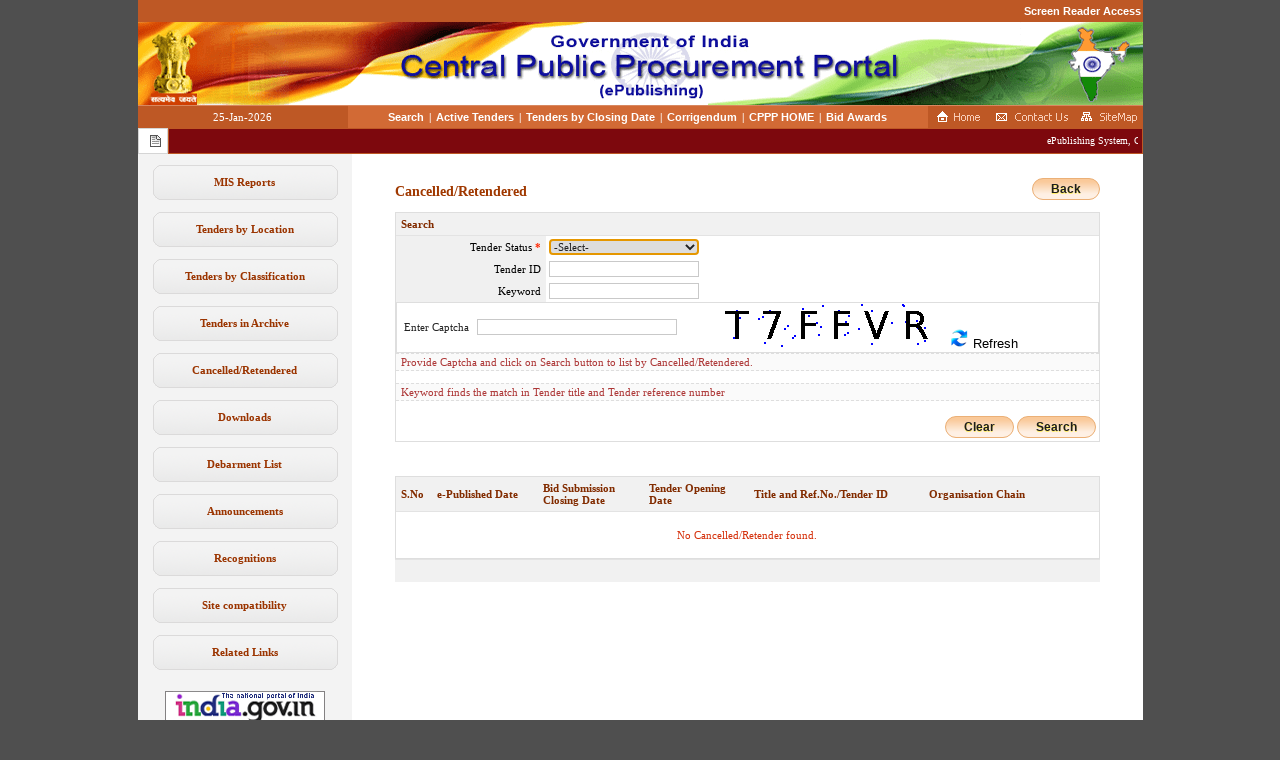

--- FILE ---
content_type: text/html;charset=UTF-8
request_url: https://eprocure.gov.in/epublish/app;jsessionid=4FA9B874C1A6A7C16C50FBDDC4CE3685.epubgep2?page=WebCancelledTenderLists&service=page
body_size: 32209
content:
<head>
	<base target="_self">
	<title>ePublishing System, Government of India</title>
</head>
<!-- BEGIN: HEADER -->
<!DOCTYPE HTML PUBLIC "-//W3C//DTD HTML 4.01 Transitional//EN" "http://www.w3.org/TR/html4/loose.dtd">
<!-- Application: null -->
<!-- Page: WebCancelledTenderLists -->
<!-- Generated: Sun Jan 25 21:07:00 IST 2026 -->
<html>
<head>
<meta name="generator" content="Tapestry Application Framework, version 4.1.6-SNAPSHOT" />
<meta http-equiv="Content-Type" content="text/html;charset=UTF-8" />
<title>eProcurement System</title>
<script type="text/javascript">djConfig = {"baseRelativePath":"/epublish/app?service=asset&path=%2Fdojo-0.4.3-custom-4.1.6%2F","preventBackButtonFix":false,"parseWidgets":false,"locale":"en-us"} </script>

<script type="text/javascript" src="/epublish/app?service=asset&path=%2Fdojo-0.4.3-custom-4.1.6%2Fdojo.js"></script><script type="text/javascript" src="/epublish/app?service=asset&path=%2Fdojo-0.4.3-custom-4.1.6%2Fdojo2.js"></script>
<script type="text/javascript">
dojo.registerModulePath("tapestry", "/epublish/app?service=asset&path=%2Ftapestry-4.1.6%2F");
</script>
<script type="text/javascript" src="/epublish/app?service=asset&path=%2Ftapestry-4.1.6%2Fcore.js"></script>
<script type="text/javascript">
dojo.require("tapestry.namespace");
tapestry.requestEncoding='UTF-8';
</script>
<link rel="stylesheet" type="text/css" href="/epublish/css/nicgep_web_style.css" />
</head>
<head>
<meta http-equiv="Pragma" content="no-cache">
<meta http-equiv="no-cache">
<meta http-equiv="Expires" content="-1">
<meta http-equiv="Cache-Control" content="no-cache">
<meta http-equiv="Content-Type" content="text/html; charset=iso-8859-1">
<noscript>
	<meta http-equiv="Refresh" content="2;url=https://eprocure.gov.in/epublish/app?page=ErrorNotice&amp;service=page" id="Any"></meta> 
</noscript>
<link href="includes/dialog/dialog_box.css" rel="stylesheet" type="text/css">
<link rel="shortcut icon" href="images/nation.ico" ></link>
<!-- Javascript -->
<script language="JavaScript" type="text/JavaScript" src="includes/evaluator.js"></script>
<script language="javascript" src="includes/MessageDigest.js" ></script>
<script language="JavaScript" type="text/JavaScript" src="includes/dialog/dialog_box.js"></script>
<!-- End -->
<script language="JavaScript" type="text/JavaScript">
<!--
	function MM_swapImgRestore() { //v3.0
	  var i,x,a=document.MM_sr; for(i=0;a&&i<a.length&&(x=a[i])&&x.oSrc;i++) x.src=x.oSrc;
	}
	
	function MM_preloadImages() { //v3.0
	  var d=document; if(d.images){ if(!d.MM_p) d.MM_p=new Array();
	    var i,j=d.MM_p.length,a=MM_preloadImages.arguments; for(i=0; i<a.length; i++)
	    if (a[i].indexOf("#")!=0){ d.MM_p[j]=new Image; d.MM_p[j++].src=a[i];}}
	}
	
	function MM_findObj(n, d) { //v4.01
	  var p,i,x;  if(!d) d=document; if((p=n.indexOf("?"))>0&&parent.frames.length) {
	    d=parent.frames[n.substring(p+1)].document; n=n.substring(0,p);}
	  if(!(x=d[n])&&d.all) x=d.all[n]; for (i=0;!x&&i<d.forms.length;i++) x=d.forms[i][n];
	  for(i=0;!x&&d.layers&&i<d.layers.length;i++) x=MM_findObj(n,d.layers[i].document);
	  if(!x && d.getElementById) x=d.getElementById(n); return x;
	}
	
	function MM_swapImage() { //v3.0
	  var i,j=0,x,a=MM_swapImage.arguments; document.MM_sr=new Array; for(i=0;i<(a.length-2);i+=3)
	   if ((x=MM_findObj(a[i]))!=null){document.MM_sr[j++]=x; if(!x.oSrc) x.oSrc=x.src; x.src=a[i+2];}
	}
//-->
</script>

</head>


<body onLoad="MM_preloadImages('images/homeb.png','images/contactb.png','images/sitemapb.png')" onunload="" onpageshow="if (event.persisted) noBack();" id="Body">
<script type="text/javascript"><!--
dojo.require("tapestry.event");
// --></script>
	
	<script type="text/javascript">

	if(navigator.appName == 'Microsoft Internet Explorer')
	{
	document.onkeydown = fnCheckKeysMIE;
	}
	else if(navigator.appName == 'Netscape')
	{
	document.onkeydown = fnCheckKeysNMF;
	}
	
	function fnCheckKeysNMF(event)
	{
	
	var e=event? event : window.event;
	var event_element=e.target? e.target : e.srcElement;
	
	if (event.ctrlKey && (event.keyCode==78 || event.keyCode==84 || event.which==78 || event.which==84))
	{
	return false;
	}
	
	if (event.altKey && (event.keyCode==37 || event.which==37))
	{
	return false;
	}
	
	if (event.keyCode==8 && (event_element.tagName != 'INPUT' && event_element.tagName != 'TEXTAREA'))
	{
	return false;
	}
	
	}
	
	function fnCheckKeysMIE()
	{
	
	var e=event? event : window.event;
	var event_element=e.target? e.target : e.srcElement;
	
	if (event.ctrlKey && (event.keyCode==78 || event.keyCode==84 || event.which==78 || event.which==84))
	{
	return false;
	}
	
	if (event.altKey && (event.keyCode==37 || event.which==37))
	{
	return false;
	}
	
	if (event.keyCode==8 && (event_element.tagName != 'INPUT' && event_element.tagName != 'TEXTAREA'))
	{
	return false;
	}
	
	}

	window.history.forward();
	function noBack(){ window.history.forward(); }
	
	</script>
		
	<div id="content">
		<table width="1004" height="100%" border="0" align="center" cellpadding="0" cellspacing="0" bgcolor="#FFFFFF">
			<tr>
				<td valign="top" height="40">
					<table width="1000" border="0" align="center" cellspacing="0" cellpadding="0">
    <tr> 
    <td>
		<table width="100%" height="22" border="0" cellpadding="0" cellspacing="0" id="Menu">
		 <td width="210" height="22" style="background-color:#BE5825;" align="right" class="date"><a id="link1" name="link1" class="Menu" href="/epublish/app?page=WebScreenReaderAccess&amp;service=page">Screen Reader Access</a>
				
		  </td>
		</table>
		</td>
		</tr>
   <tr> 
    <td width="1005"><img border="0" width="1005" alt="Logo" src="images/topban.png" usemap="#Map" height="83" id="Any_0"></img></td>
  </tr>		
  <tr>
    <td height="1" style="background-color:#D88860;"></td>
  </tr>

  <tr> 
    <td>
		<table width="100%" height="22" border="0" cellpadding="0" cellspacing="0" id="Menu">
        <tr> 
          <td width="210" height="22" style="background-color:#BE5825;" align="center" class="date">
				25-Jan-2026 
		  </td>
          <td align="center" style="background-color:#D26A35;">
	           <span id="If">
					<span id="For">
						
		             	 <span>
							<a id="link1" name="link1" title="Search" class="Menu" href="/epublish/app?page=FrontEndAdvancedSearch&amp;service=page" target="_self">Search</a>
						</span>
						<span class="divider1" id="Insert_2">|</span>
					</span><span id="For_0">
						
		             	 <span>
							<a id="link1" name="link1" title="Active Tenders" class="Menu" href="/epublish/app?page=FrontEndLatestActiveTenders&amp;service=page" target="_self">Active Tenders</a>
						</span>
						<span class="divider1" id="Insert_2_0">|</span>
					</span><span id="For_1">
						
		             	 <span>
							<a id="link1" name="link1" title="Tenders by Closing Date" class="Menu" href="/epublish/app?page=FrontEndListTendersbyDate&amp;service=page" target="_self">Tenders by Closing Date</a>
						</span>
						<span class="divider1" id="Insert_2_1">|</span>
					</span><span id="For_2">
						
		             	 <span>
							<a id="link1" name="link1" title="Corrigendum" class="Menu" href="/epublish/app?page=FrontEndLatestActiveCorrigendums&amp;service=page" target="_self">Corrigendum</a>
						</span>
						<span class="divider1" id="Insert_2_2">|</span>
					</span><span id="For_3">
						<span id="If_0_3">
				            <a id="link1" name="link1" title="CPPP HOME" class="Menu" href="http://eprocure.gov.in/cppp" target="_blank">CPPP HOME</a>
		             	 </span>
		             	 
						<span class="divider1" id="Insert_2_3">|</span>
					</span><span id="For_4">
						
		             	 <span>
							<a id="link1" name="link1" title="Results of Tenders" class="Menu" href="/epublish/app?page=ResultOfTenders&amp;service=page" target="_self">Bid Awards</a>
						</span>
						
					</span>
	          </span>
	          
          </td>
          <td width="215" valign="middle" style="background-color:#BE5825;">
			<table width="100%" border="0" align="center" cellpadding="0" cellspacing="0">
              <tr> 
                <td width="28%"><div align="center"><a id="homeLink" onMouseOut="MM_swapImgRestore()" onMouseOver="MM_swapImage('Image4','','images/homeb.png',1)" page="Home" href="/epublish/app?service=restart"><img src="images/homea.png" alt="Home" name="Image4" width="47" height="18" border="0"></a></div></td>
                <td width="40%"><div align="center"><a id="PageLink_6" onMouseOut="MM_swapImgRestore()" onMouseOver="MM_swapImage('Image5','','images/contactb.png',1)" href="/epublish/app?page=FrontEndContactUs&amp;service=page"><img src="images/contacta.png" alt="Contact Us" name="Image5" width="78" height="18" border="0"></a></div></td>
                <td width="32%"><div align="center"><a id="PageLink_7" onMouseOut="MM_swapImgRestore()" onMouseOver="MM_swapImage('Image6','','images/sitemapb.png',1)" href="/epublish/app?page=SiteMap&amp;service=page"><img src="images/sitemapa.png" alt="Sitemap" name="Image6" width="63" height="18" border="0"></a></div></td>                 
              </tr>
            </table></td>
        </tr>
      </table></td>
  </tr>
  <tr>
	<td>
		<table width="100%" cellspacing="0" cellpadding="0">
	<tr>
		<td class="notice" width="20" align="right"><img src="images/notice.png" width="15" height="16" alt="Notices" /> </td>
		<td class="notice_strip">
			<marquee align="left" id="gepNotice" onMouseover="this.stop();" onMouseout="this.start();" scrolldelay="200">
				
				<span>
					ePublishing System, Government of India
				</span>
			</marquee>
		</td>
	</tr>
</table>
	</td>
  </tr>
</table>
<map name="Map">
  <a id="PageLink_8" shape="circle" coords="43,43,37" href="/epublish/app?page=Home&amp;service=page"></a>
</map>

				</td>
			</tr>
			<tr>
				<td valign="top">
					<table width="100%" height="100%" cellspacing="0" cellpadding="0" border="0">
						<tr>

							<td width="214" class="navigation"><script language="javascript">

	// Script to view document in popup
	function popup(mylink, windowname)
	{
		if (! window.focus)return true;
		var href;
		if (typeof(mylink) == 'string')
	 		href=mylink;
		else
			href=mylink.href;
			window.open(href, "Popup", 'location=no, scrollbars=yes, toolbar=no, width=700, height=550, directories=no, menubar=no, resizable=yes, status=no, titlebar=yes');
			return false;   
	}

</script>

<table width="100%" height="100%" cellspacing="0" cellpadding="0" class="left_nav">	
	
	<tr> 
         <td height="10"></td>
     </tr>
     	
	<tr>
		<td valign="top">
			<table width="214" border="0" cellspacing="0" cellpadding="0">
				<span id="If_2">
					<tr id="For_6">
						<span id="If_0_5">
							<span id="If_3">
			             		<tr> 
					             	<td height="37" background="images/textbg.png" align="center"><a id="GenericLink" title="Reports" class="link1" href="https://gepnicreports.gov.in/eprocreports/epub" target="_blank">MIS Reports</a></td>
					             </tr>
			             	 </span>
			             	 
			             	 
			             	 <tr> 
				                <td height="10"></td>
				             </tr>
			             	 
						</span>
					</tr><tr id="For_7">
						<span id="If_0_6">
							
			             	 <span>
				             	 <tr> 
				                	<td height="37" background="images/textbg.png" align="center"><a id="PageLink" title="Tenders by Location" class="link1" href="/epublish/app?page=FrontEndTendersByLocation&amp;service=page" target="_self">Tenders by Location</a></td>
				             	 </tr>
			             	 </span>
			             	 
			             	 <tr> 
				                <td height="10"></td>
				             </tr>
			             	 
						</span>
					</tr><tr id="For_8">
						<span id="If_0_7">
							
			             	 <span>
				             	 <tr> 
				                	<td height="37" background="images/textbg.png" align="center"><a id="PageLink_0" title="Tenders by Classification" class="link1" href="/epublish/app?page=FrontEndTendersByClassification&amp;service=page" target="_self">Tenders by Classification</a></td>
				             	 </tr>
			             	 </span>
			             	 
			             	 <tr> 
				                <td height="10"></td>
				             </tr>
			             	 
						</span>
					</tr><tr id="For_9">
						<span id="If_0_8">
							
			             	 <span>
				             	 <tr> 
				                	<td height="37" background="images/textbg.png" align="center"><a id="PageLink_1" title="Tenders in Archive" class="link1" href="/epublish/app?page=FrontEndTendersInArchive&amp;service=page" target="_self">Tenders in Archive</a></td>
				             	 </tr>
			             	 </span>
			             	 
			             	 <tr> 
				                <td height="10"></td>
				             </tr>
			             	 
						</span>
					</tr><tr id="For_10">
						<span id="If_0_9">
							
			             	 <span>
				             	 <tr> 
				                	<td height="37" background="images/textbg.png" align="center"><a id="PageLink_2" title="Cancelled Tenders" class="link1" href="/epublish/app?page=WebCancelledTenderLists&amp;service=page" target="_self">Cancelled/Retendered</a></td>
				             	 </tr>
			             	 </span>
			             	 
			             	 <tr> 
				                <td height="10"></td>
				             </tr>
			             	 
						</span>
					</tr><tr id="For_11">
						<span id="If_0_10">
							
			             	 <span>
				             	 <tr> 
				                	<td height="37" background="images/textbg.png" align="center"><a id="PageLink_3" title="Downloads" class="link1" href="/epublish/app?page=StandardBiddingDocuments&amp;service=page" target="_self">Downloads</a></td>
				             	 </tr>
			             	 </span>
			             	 
			             	 <tr> 
				                <td height="10"></td>
				             </tr>
			             	 
						</span>
					</tr><tr id="For_12">
						<span id="If_0_11">
							
			             	 <span>
				             	 <tr> 
				                	<td height="37" background="images/textbg.png" align="center"><a id="PageLink_4" title="D" class="link1" href="/epublish/app?page=FrontEndDebarmentList&amp;service=page" target="_self">Debarment List</a></td>
				             	 </tr>
			             	 </span>
			             	 
			             	 <tr> 
				                <td height="10"></td>
				             </tr>
			             	 
						</span>
					</tr><tr id="For_13">
						<span id="If_0_12">
							
			             	 <span>
				             	 <tr> 
				                	<td height="37" background="images/textbg.png" align="center"><a id="PageLink_5" title="Announcements" class="link1" href="/epublish/app?page=WebAnnouncements&amp;service=page" target="_self">Announcements</a></td>
				             	 </tr>
			             	 </span>
			             	 
			             	 <tr> 
				                <td height="10"></td>
				             </tr>
			             	 
						</span>
					</tr><tr id="For_14">
						<span id="If_0_13">
							
			             	 <span>
				             	 <tr> 
				                	<td height="37" background="images/textbg.png" align="center"><a id="PageLink_9" title="Awards" class="link1" href="/epublish/app?page=WebAwards&amp;service=page" target="_self">Recognitions</a></td>
				             	 </tr>
			             	 </span>
			             	 
			             	 <tr> 
				                <td height="10"></td>
				             </tr>
			             	 
						</span>
					</tr><tr id="For_15">
						<span id="If_0_14">
							
			             	 <span>
				             	 <tr> 
				                	<td height="37" background="images/textbg.png" align="center"><a id="PageLink_10" title="Site compatibility" class="link1" href="/epublish/app?page=SiteComp&amp;service=page" target="_self">Site compatibility</a></td>
				             	 </tr>
			             	 </span>
			             	 
			             	 <tr> 
				                <td height="10"></td>
				             </tr>
			             	 
						</span>
					</tr><tr id="For_16">
						<span id="If_0_15">
							
			             	 <span>
				             	 <tr> 
				                	<td height="37" background="images/textbg.png" align="center"><a id="PageLink_11" title="FrontEndParticipatingSites" class="link1" href="/epublish/app?page=FrontEndParticipatingSites&amp;service=page" target="_self">Related Links</a></td>
				             	 </tr>
			             	 </span>
			             	 
			             	 <tr> 
				                <td height="10"></td>
				             </tr>
			             	 
						</span>
					</tr><tr id="For_17">
						
					</tr><tr id="For_18">
						
					</tr><tr id="For_19">
						
					</tr>
					
					<tr> 
		                <td height="10"></td>
		             </tr>
				</span>
				
				<span id="If_14">
					<tr> 
	               		<td height="30" align="center">
							<table width="160" height="114" border="0" align="center" cellpadding="0" cellspacing="0">
								<tr id="For_21"> 
				             		<tr>
				             			<td height="15" valign="top"><a id="GenericLink_0" title="National Portal of India - External Link that open in a new window" href="http://india.gov.in" target="_blank"><img border="0" width="160" src="images/indiagovin.png" height="34" id="Any_1"></img></a></td>
				             		</tr>
				             		 <tr> 
						                <td height="10"></td>
						             </tr>
				             	 </tr><tr id="For_22"> 
				             		<tr>
				             			<td height="15" valign="top"><a id="GenericLink_0_0" title="link" href="https://gepnic.gov.in" target="_blank"><img border="0" width="160" src="images/Gepnic Logo.png" height="34" id="Any_2"></img></a></td>
				             		</tr>
				             		 <tr> 
						                <td height="10"></td>
						             </tr>
				             	 </tr><tr id="For_23"> 
				             		<tr>
				             			<td height="15" valign="top"><a id="GenericLink_0_1" title="CPPP on eProcurement - External link that opens in a new window" href="http://eprocure.gov.in/cppp" target="_blank"><img border="0" width="160" src="images/cppp-img.png" height="34" id="Any_3"></img></a></td>
				             		</tr>
				             		 <tr> 
						                <td height="10"></td>
						             </tr>
				             	 </tr>
							</table>
				 		</td>
	             	</tr>					
				</span>	
				
				<tr> 
					<td height="30" align="center">&nbsp;</td>
			  	</tr>							
			  	
			</table>
		</td>
	</tr>
	
</table></td>
							<td class="page_content" valign="top">
							<!-- Page content starts here -->
								
	<table width="100%" height="100%" border="0" align="center" cellpadding="0" cellspacing="0">
		<tr>
			<td valign="top" height="100%">
				<!-- Page Content -->
					<!-- Content Area -->
					<table width="100%" cellspacing="0" cellpadding="0" border="0" height="100%">
						<tr>
							<td class="page_content" height="100%" valign="top">
								<table width="100%" cellspacing="0" cellpadding="0" border="0">
									<form method="post" action="/epublish/app" id="WebCancelledTenderLists">
<div style="display:none;" id="WebCancelledTenderListshidden"><input type="hidden" name="formids" value="If_16,tenderStatus,TenderId,Keyword,captchaText,captcha,Search,If_0_20,If_18" />
<input type="hidden" name="seedids" value="ZH4sIAAAAAAAAAF2PQU7DMBBF0wU3meUs4oikZUkQoKKAKqjEMkqTKbVIZ6LYILVn6tW4A5O4aqtu7P/97ef5h7/[base64]/AwupXOVVAQAA" />
<input type="hidden" name="component" value="WebCancelledTenderLists" />
<input type="hidden" name="page" value="WebCancelledTenderLists" />
<input type="hidden" name="service" value="direct" />
<input type="hidden" name="session" value="T" />
<input type="hidden" name="submitmode" value="" />
<input type="hidden" name="submitname" value="" />
<input type="hidden" name="If_16" value="F" />
<input type="hidden" name="If_0_20" value="F" />
<input type="hidden" name="If_18" value="F" />
</div>
									<tr>
										<td>
											<!-- interface_elements -->
												<table width="92%" border="0" align="center" cellpadding="0" cellspacing="0">
													<tr>
														<td>&nbsp</td>
													</tr>
													<tr>
														<td valign="left">
															<table width="100%" cellpadding="0" cellspacing="0">
																<tr>
																	<td valign="bottom" class="pageheader" align="left">Cancelled/Retendered</td>
																	<td align="right" width="80"><a id="PageLink_12" title="Back" class="customButton_link" value="Back" href="/epublish/app?page=Home&amp;service=page">Back</a></td>
																</tr>
															</table>
														</td>
													</tr>
													<tr>
														<td>&nbsp</td>
													</tr>
													
													<tr>
														<td>														
															<table width="100%" cellspacing="0" cellpadding="0">
																<tr>
																	<td>
																		<table width="100%" cellspacing="0" cellpadding="0" class="list_table">
																			<tr class="list_header">
																				<td colspan="4" class="list_header">Search</td>
																				<tr>
																					<td class="td_caption" width="15%" align="right">Tender Status <span class="mandatory">*</span></td>
																					<td class="td_element" width="85%">
																						<select name="tenderStatus" id="tenderStatus" style="width:150px;">
<option value="0">-Select-</option>
<option value="1">Retender</option>
<option value="2">Cancelled</option>
</select>
																					</td>																				
																				</tr>
																				<tr>
																					<td class="td_caption" width="15%" align="right">Tender ID </td>
																					<td class="td_element" width="85%">
																						<input type="text" name="TenderId" value="" id="TenderId" style="width:150px;" maxlength="30" />
																					</td>
																				</tr>	
																				<tr>
																					<td class="td_caption" width="15%"  align="right">Keyword </td>
																					<td class="td_element" width="85%">
																						<input type="text" name="Keyword" value="" id="Keyword" style="width:150px;" maxlength="50" />
																					</td>
																				</tr>
																				<tr>
																					<td colspan ="6">
																						 <table width="100%" cellspacing="0" cellpadding="0" class="list_table">
																						   <tr >
																							<td   align="middle">Enter Captcha</td>
																						    <td ><input type="text" name="captchaText" value="" id="captchaText" size="5" maxlength="8" onkeyup="return uppercase('captchaText')" style="width:200px;" /></td>
																						   <td>
																								<img name="captchaImage" id="captchaImage" src="[data-uri]
tiu1ioPhPTwj5VYlxDCpjdOuBQAAGUT8HsQIJHuQLAiDLMAYAgBPMQBAFjAqEgqVvDTe5eGjOy61
8XKO4cN5tmVRGR9kQZb0GFTPlTU+yIIsyFKZo9NF6BKjwjh0xpBVXFEoy45YyHL2GmWL3M37TIvv
hCzd4+Mqy1ZSA1mQ5eW502L6c6KThZEiy8QpkEoMbx9MgSy1ciCLbwzVTZhuWdq/SbqKB1mQxXqB
jyw+cQh1LP89pMfLEshSsqg3kSViU5a4URbh63V0o0plibzP78Ydse5qHVvJ8uA4JovSGw0KkrMp
KTAFUynUC2RpG5+xr7t0TImQZe+BFQayjOvAqMnycjEq81r76Tx0NmHKhVFPUOgLiixLq2P5RZj9
dZNjgk50hi7YZ0l/3Ui4vR/jZQlksZZFbXxGd8OUfs9x2/0/LbhYHnthYzclkcVnz8tlXTlSlkCW
tinoZFlSa8v55T1k6ZHFsWOJLFrXr/pJQst/eXWLki2LbTesKAEfiwxZZsuypsqyPGUZu8CfKks8
LRz2F5DlpiaMtSzd0y9kuVsW/l8bAABqZhoAYCYLZgMgC7kibkAW4iaJAMgCAACJ/ABn5rOTSWxq
QAAAAABJRU5ErkJggg==" class="image_style"></img>
																						   &nbsp; &nbsp;
																							<button type="button" name="captcha" id="captcha" style="border:0px; background-color:transparent;"><img src="images/refresh_new.png" border="0"/> Refresh</button>
																						   
																						   </td>
																						   </tr>																			
																						</table>
																					</td>
																				 </tr>	
																				 
																				<tr>
																				<td colspan="4" class="notes">Provide Captcha and click on Search button to list by Cancelled/Retendered.</td>
																			</tr>
																				
																			</tr>															
																			<tr>																									
																				<td>&nbsp;</td>
																			</tr>
																			<tr>
																				<td colspan="4" class="notes">Keyword finds the match in Tender title and Tender reference number </td>
																			</tr>
																			<tr><td>&nbsp;</td></tr>
																			<tr>
																				<td  class="td_element" colspan="4" align="right"> 
																					<a id="clear" title="Clear" class="customButton_link" value="Clear" href="/epublish/app?component=clear&amp;page=WebCancelledTenderLists&amp;service=direct&amp;session=T">Clear</a>
																					<input type="submit" name="Search" id="Search" border="0" onClick="return checkIf();" title="Search" value="Search" class="customButton" />
																				</td>
																			</tr>																				
																		</table>
																	</td>
																</tr>
															</table>															
														</td>
													</tr>		
													<tr>
														<td class="td_space">&nbsp;</td>
													</tr>																
													
													
													<tr>
														<td>&nbsp;</td>
													</tr>
													
													<span>
														<tr>
															<td>
																<table width="100%" cellspacing="0" cellpadding="0" class="list_table" >
																	<tr class="list_header">
																		<td width="5%">S.No</td>
																		<td width="15%">e-Published Date</td>
																		<td width="15%">Bid Submission Closing Date</td>
																		<td width="15%">Tender Opening Date</td>
																		<td width="25%">Title and Ref.No./Tender ID</td>
																		<td width="25%">Organisation Chain</td>
																	</tr>
																	<tr>
																		<td>&nbsp;</td>
																	</tr>		
																	<tr>
																		<td align="center" colspan="6" class="td_space" >
																			<span class="error" >No Cancelled/Retender found.</span>
																		</td>
																	</tr>
																<tr>
																	<td>&nbsp;</td>
																</tr>
																</table>
															</td>
														</tr>
														<tr>
															<td class="list_footer">&nbsp;</td>
														</tr>
													</span>
													
													<tr>
														<td>&nbsp;</td>
													</tr>
											  </table>
											  <!-- END: interface_elements -->
										</td>
									</tr>
									</form>
								</table>
							</td>
						</tr>								
					</table>
					<!-- End : Content Area -->
			</td>
		</tr>
	</table>

							<!-- Page content ends here -->	
							</td>				
						</tr>
					</table>
				</td>
			</tr>
			<tr>
				<td valign="bottom" height="40">
					<table width="100%" cellspacing="0" cellpadding="0">
	 <tr style="background-color:#E8E8E8;"> 
	 <td height="25" class="text2" align="center"><b>Visitor No:1446827</b></td>
		
	  </tr>
	 <tr style="background-color:#E8E8E8;"> 
	
		<td height="25" class="text2" align="center">Contents owned and maintained by concerned Departments in coordination with Finance Department and Information Technology Department, Government of India		  
		 </td>
	  </tr>
	  <tr valign="top" style="background-color:#D07141;"> 
		<td>
			<table width="100%" height="22" border="0" cellpadding="1" cellspacing="1">

				
				<tr class="footer">
					<td width="40%" valign="top" align="left">Designed, Developed and Hosted by<br/>  <a href="http://www.nic.in" target="_blank" class="footerlink">National Informatics Centre</a></td>
					<td width="40%" align="left">
						 Version : 1.09.21 30-Apr-2024<br />
						(c) 2017 Tenders NIC, All rights reserved.<br/>Site best viewed in IE 10 and above, with a screen resolution 1024 x 768.</td>					
					<td width="20%" valign="top" align="right"><a id="PageLink_13" class="footerlink" href="/epublish/app?page=Disclaimer&amp;service=page">Portal policies</a></td>
				</tr>
			</table>
		</td>
	  </tr>
</table>
				</td>
			</tr>
		</table>
	</div>
<script type="text/javascript"><!--
tapestry.addOnLoad(function(e) {
dojo.require("tapestry.form");tapestry.form.registerForm("WebCancelledTenderLists");

tapestry.cleanConnect("captcha", "onclick", "formEvent829242348");
                tapestry.formEvent829242348=function(e){
                    var content={beventname:"onclick", bcomponentidpath:"WebCancelledTenderLists/captcha", bcomponentid:"captcha"};
                    tapestry.event.buildEventProperties(e, content, arguments);
                    if (!content["beventtarget.id"]){
                    	content["beventtarget.id"]="captcha";
                    }
                    
                   var validateState=tapestry.form.forms["WebCancelledTenderLists"].validateForm;
                   var validateForm=false;
                   tapestry.form.setFormValidating("WebCancelledTenderLists", validateForm);
                   
                    
                    tapestry.form.submitAsync("WebCancelledTenderLists", content);
                    
                    
                    
                    tapestry.form.setFormValidating("WebCancelledTenderLists", validateState);
                    
                };
                tapestry.connect("captcha", "onclick", "formEvent829242348");
tapestry.form.focusField('tenderStatus');});
// --></script></body>
</html>
<!-- Render time: ~ 2 ms -->

<script type="text/javascript" src="includes/CsrfdeleteBlock.js"></script>
	<script language="javascript">		
		function checkIf()
		{
			var F = document.getElementById("WebCancelledTenderLists");	
			if(F.TenderId.value.trim() == "" && F.Keyword.value.trim() == "" && F.tenderStatus.value == 0){
				alert("Please Enter a Valid Tender ID or Keyword or Tender status.");
				F.TenderId.focus();
				return false;
			}
			if(F.tenderStatus.value == 0) {
				alert("Please select Tender Status.");
				F.tenderStatus.focus();
				return false;
			}
			if(F.TenderId.value.trim() != ""){
				if(checkSplChar(F.TenderId.value)) {
					alert("Tender ID should not contain special character.");
					F.TenderId.focus();
					return false;
				}				
				if (F.TenderId.value.trim().length<6) {
					alert("Minimum of 6 characters are required in Tender ID.");
					F.TenderId.focus();
					return false;
				}
			}
			
			if(F.Keyword.value.trim() != ""){
				if(checkSplChar(F.Keyword.value)) {
					alert("Keyword should not contain special character.");
					F.Keyword.focus();
					return false;
				}
				
				if (F.Keyword.value.trim().length<4) {
					alert("Minimum of 4 characters are required in Keyword.");
					F.Keyword.focus();
					return false;
				}
			}
			
			if(F.captchaText.value==0){
			   	alert("Please enter Captcha.");
			   	F.captchaText.focus();
				return false;
		   }
		}		
	</script>